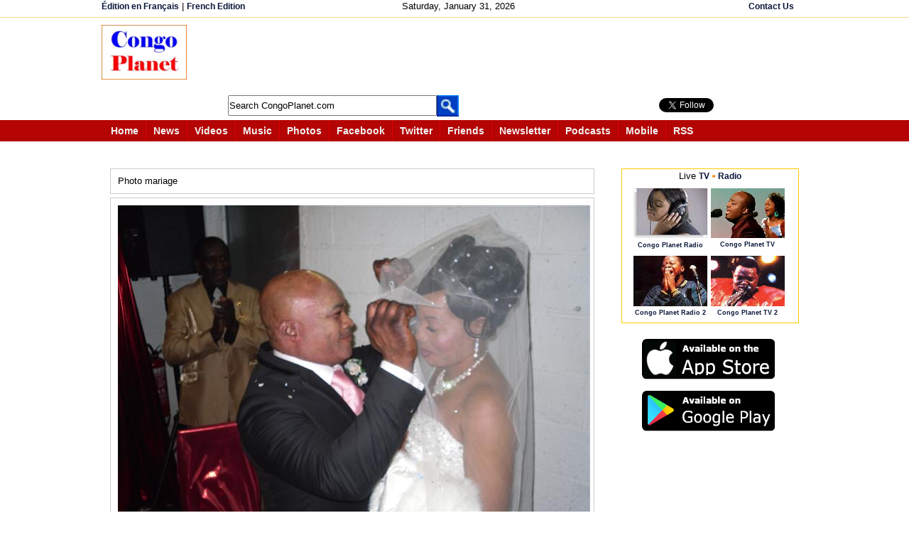

--- FILE ---
content_type: text/html; charset=utf-8
request_url: https://accounts.google.com/o/oauth2/postmessageRelay?parent=https%3A%2F%2Fwww.congoplanet.com&jsh=m%3B%2F_%2Fscs%2Fabc-static%2F_%2Fjs%2Fk%3Dgapi.lb.en.2kN9-TZiXrM.O%2Fd%3D1%2Frs%3DAHpOoo_B4hu0FeWRuWHfxnZ3V0WubwN7Qw%2Fm%3D__features__
body_size: 164
content:
<!DOCTYPE html><html><head><title></title><meta http-equiv="content-type" content="text/html; charset=utf-8"><meta http-equiv="X-UA-Compatible" content="IE=edge"><meta name="viewport" content="width=device-width, initial-scale=1, minimum-scale=1, maximum-scale=1, user-scalable=0"><script src='https://ssl.gstatic.com/accounts/o/2580342461-postmessagerelay.js' nonce="KT0vdXCNPzXuoGYP9t_ZYA"></script></head><body><script type="text/javascript" src="https://apis.google.com/js/rpc:shindig_random.js?onload=init" nonce="KT0vdXCNPzXuoGYP9t_ZYA"></script></body></html>

--- FILE ---
content_type: text/html; charset=utf-8
request_url: https://www.google.com/recaptcha/api2/aframe
body_size: 184
content:
<!DOCTYPE HTML><html><head><meta http-equiv="content-type" content="text/html; charset=UTF-8"></head><body><script nonce="FH3hQNvmoMCuAk1HWYEQnQ">/** Anti-fraud and anti-abuse applications only. See google.com/recaptcha */ try{var clients={'sodar':'https://pagead2.googlesyndication.com/pagead/sodar?'};window.addEventListener("message",function(a){try{if(a.source===window.parent){var b=JSON.parse(a.data);var c=clients[b['id']];if(c){var d=document.createElement('img');d.src=c+b['params']+'&rc='+(localStorage.getItem("rc::a")?sessionStorage.getItem("rc::b"):"");window.document.body.appendChild(d);sessionStorage.setItem("rc::e",parseInt(sessionStorage.getItem("rc::e")||0)+1);localStorage.setItem("rc::h",'1769838084645');}}}catch(b){}});window.parent.postMessage("_grecaptcha_ready", "*");}catch(b){}</script></body></html>